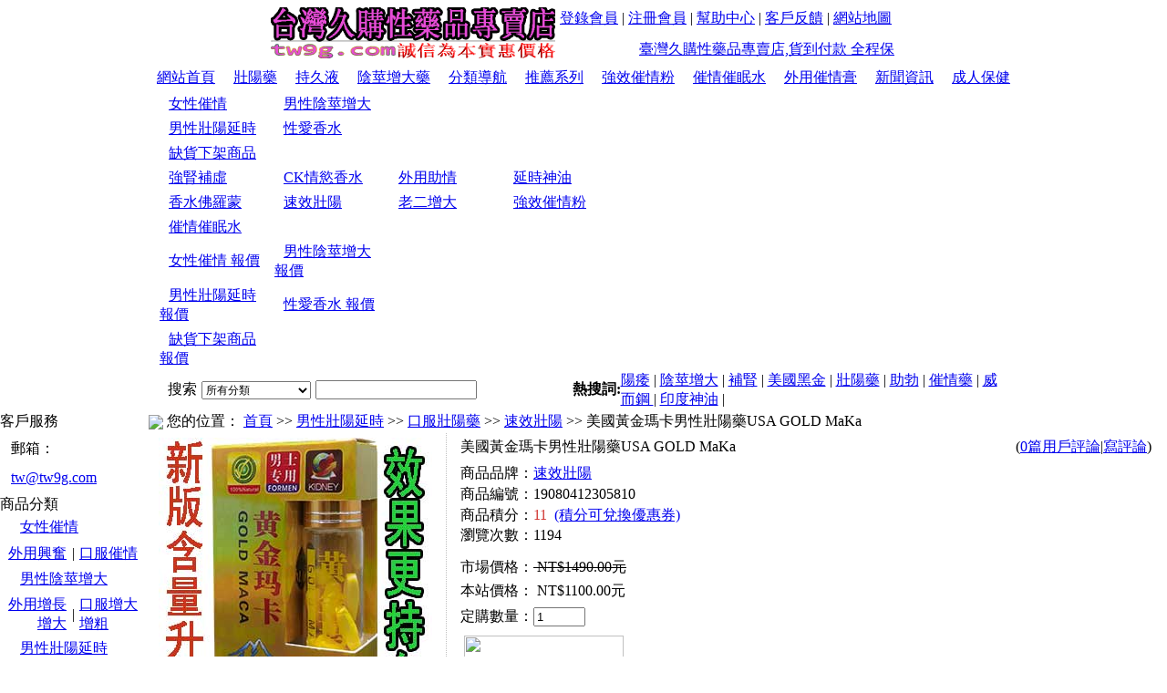

--- FILE ---
content_type: text/html; charset=utf-8
request_url: https://www.tw9g.com/goods/pro410.html
body_size: 17622
content:
<!DOCTYPE html>
<html xmlns="http://www.w3.org/1999/xhtml">
<meta charset="utf-8">
<meta name="viewport" content="width=device-width">
<head>
<title>速效壯陽 美國黃金瑪卡男性壯陽藥USA GOLD MaKa-男性壯陽延時-口服壯陽藥-臺灣久購性藥品專賣店成人用品性用品商城,台灣貨到付款</title>
<meta name="keywords" content="美國黃金瑪卡男性壯陽藥USA GOLD MaKa-男性壯陽延時 口服壯陽藥">
<meta name="description" content="由臺灣久購性藥品專賣店代理銷售的美國黃金瑪卡男性壯陽藥USA GOLD MaKa本站價NT$1100元">
<meta http-equiv="Pragma" content="no-cache">
<meta http-equiv="Cache-Control" content="no-cache, must-revalidate">
<link rel="alternate" href="../rss.xml" type="application/rss+xml" title="臺灣久購性藥品專賣店成人用品性用品商城,台灣貨到付款">
<link rel="stylesheet" type="text/css" href="../skin/purpleb/css.css">
</head>
<body topmargin="0" leftmargin="0" rightmargin="0" bottommargin="0">
<div align="center">
<table cellspacing="0" cellpadding="0" class="all_t1">
<tr><td height="5" colspan="3"></td></tr>
<tr><td align="left"><p style="margin: 3px 0px;"><img border="0" height="56" width="312" src="../pic/201203/27115042.gif"></p></td>
<td align="right"></td>
<td align="right" height="35" valign="top">
<p style="margin:5px; ">
<span id="sstop"><a href="../userinfo.asp" class="topr">登錄會員</a>&nbsp;| <a href="../reg.asp" class="topr">注冊會員</a>&nbsp;| </span>
<a href="../help/help.html" class="topr">幫助中心</a>&nbsp;| 
<a href="../gb.asp" class="topr">客戶反饋</a>&nbsp;| 
<a href="../sitemap.html" target=_blank class="topr">網站地圖</a></p>
<div style="overflow:hidden; width:300px; height:25px; margin-top:10px; ">
<div id="marqueebox" style="height:25px;">
<div style="width:100%;height:25px;line-height:25px;overflow:hidden; text-align:left;"><img border="0" height="14" width="14" src="../Img/notice.gif" align="absmiddle"> <a href="#" onclick="javascript:window.open('../notice/notice-2.html','newwindow','toolbar=no,scrollbars=yes,resizable=no,top=0,left=0,width=370,height=300');">臺灣久購性藥品專賣店,貨到付款 全程保密配送</a></div>
</div></div>
</td></tr></table>
<table cellspacing="0" cellpadding="0" class="all_t2">
<tr><td class="top1">
	<table border="0" cellspacing="0" cellpadding="0" height="24" style="margin:0px auto;">
		<tr>
			<td><a href="../" class="top" title="臺灣久購性藥品專賣店成人用品性用品商城,台灣貨到付款">網站首頁</a></td>
			<td align="center" width="20"><img border="0" height="26" width="3" src="../skin/purpleb/daohangbg.gif"></td>
			<td align="center"><a href="../goods/nsort49-1.html" class="top" title="壯陽藥">壯陽藥</a></td>
			<td align="center" width="20"><img border="0" height="26" width="3" src="../skin/purpleb/daohangbg.gif"></td>
			<td align="center"><a href="../goods/nsort48-1.html" class="top" title="持久液">持久液</a></td>
			<td align="center" width="20"><img border="0" height="26" width="3" src="../skin/purpleb/daohangbg.gif"></td>
			<td align="center"><a href="../goods/sort15-1.html" class="top" title="陰莖增大藥">陰莖增大藥</a></td>
			<td align="center" width="20"><img border="0" height="26" width="3" src="../skin/purpleb/daohangbg.gif"></td>
			<td align="center" onMouseOver="MM_showHideLayers('Layer_0', '', 'show')" onMouseOut="MM_showHideLayers('Layer_0', '', 'hide')"><a title="商品分類導航" href="../goods/allsort.html" class="top">分類導航</a></td>
			<td align="center" width="20"><img border="0" height="26" width="3" src="../skin/purpleb/daohangbg.gif"></td>
			<td align="center" onMouseOver="MM_showHideLayers('Layer_00', '', 'show')" onMouseOut="MM_showHideLayers('Layer_00', '', 'hide')"><a title="推薦系列" href="../goods/allp-1.html" class="top">推薦系列</a></td>
<td align="center" width="20"><img border="0" height="26" width="3" src="../skin/purpleb/daohangbg.gif"></td>
			<td align="center"><a href="../goods/pinpai20-1.html" class="top" title="強效催情粉">強效催情粉</a></td>
			<td align="center" width="20"><img border="0" height="26" width="3" src="../skin/purpleb/daohangbg.gif"></td>
			<td align="center"><a href="../goods/pinpai19-1.html" class="top" title="催情催眠水">催情催眠水</a></td>
			<td align="center" width="20"><img border="0" height="26" width="3" src="../skin/purpleb/daohangbg.gif"></td>
			<td align="center"><a href="../goods/pinpai25-1.html" class="top" title="外用催情膏">外用催情膏</a></td>
			<td align="center" width="20" colspan="2"><img border="0" height="26" width="3" src="../skin/purpleb/daohangbg.gif"></td>
			<td align="center"><a href="../news/all-1.html" class="top" title="新聞資訊">新聞資訊</a></td>
			<td align="center" width="20"><img border="0" height="26" width="3" src="../skin/purpleb/daohangbg.gif"></td>
			<td align="center"><a href="../news/sort5-1.html" class="top" title="成人保健">成人保健</a></td>
			
		</tr>
	</table>
	<div align=left><DIV id=Layer_0 onmouseover="MM_showHideLayers('Layer_0','','show')" class="top4" onmouseout="MM_showHideLayers('Layer_0','','hide')"><table border="0" cellpadding="0" cellspacing="0"><tr><td class="topk1"></td><td><table border="0" cellspacing="0" cellpadding="3" class="top3"><tr><td height="20" width="120"  onmouseout="this.style.backgroundColor=''" onmouseover="this.style.backgroundColor='#EDF5FA'"><img border="0" height="9" width="6" src="../skin/purpleb/dot.gif" align="absmiddle"> <a title="女性催情" href="../goods/sort14-1.html" class="nsort">女性催情</a></td><td height="20" width="120"  onmouseout="this.style.backgroundColor=''" onmouseover="this.style.backgroundColor='#EDF5FA'"><img border="0" height="9" width="6" src="../skin/purpleb/dot.gif" align="absmiddle"> <a title="男性陰莖增大" href="../goods/sort15-1.html" class="nsort">男性陰莖增大</a></td></tr><tr><td height="20" width="120"  onmouseout="this.style.backgroundColor=''" onmouseover="this.style.backgroundColor='#EDF5FA'"><img border="0" height="9" width="6" src="../skin/purpleb/dot.gif" align="absmiddle"> <a title="男性壯陽延時" href="../goods/sort16-1.html" class="nsort">男性壯陽延時</a></td><td height="20" width="120"  onmouseout="this.style.backgroundColor=''" onmouseover="this.style.backgroundColor='#EDF5FA'"><img border="0" height="9" width="6" src="../skin/purpleb/dot.gif" align="absmiddle"> <a title="性愛香水" href="../goods/sort17-1.html" class="nsort">性愛香水</a></td></tr><tr><td height="20" width="120"  onmouseout="this.style.backgroundColor=''" onmouseover="this.style.backgroundColor='#EDF5FA'"><img border="0" height="9" width="6" src="../skin/purpleb/dot.gif" align="absmiddle"> <a title="缺貨下架商品" href="../goods/sort18-1.html" class="nsort">缺貨下架商品</a></td><td></td></tr></table></td></tr></table></DIV><DIV id=Layer_00 onmouseover="MM_showHideLayers('Layer_00','','show')" class="top4" onmouseout="MM_showHideLayers('Layer_00','','hide')"><table border="0" cellpadding="0" cellspacing="0"><tr><td class="topk2"></td><td><table  border="0" cellspacing="0" cellpadding="3" class="top3"><tr><td height="20" width="120" onmouseout="this.style.backgroundColor=''" onmouseover="this.style.backgroundColor='#EDF5FA'"><img border="0" height="9" width="6" src="../skin/purpleb/dot.gif" align="absmiddle"> <a title="強腎補虛" href="../goods/pinpai28-1.html" class="nsort">強腎補虛</a></td><td height="20" width="120" onmouseout="this.style.backgroundColor=''" onmouseover="this.style.backgroundColor='#EDF5FA'"><img border="0" height="9" width="6" src="../skin/purpleb/dot.gif" align="absmiddle"> <a title="CK情慾香水" href="../goods/pinpai27-1.html" class="nsort">CK情慾香水</a></td><td height="20" width="120" onmouseout="this.style.backgroundColor=''" onmouseover="this.style.backgroundColor='#EDF5FA'"><img border="0" height="9" width="6" src="../skin/purpleb/dot.gif" align="absmiddle"> <a title="外用助情" href="../goods/pinpai25-1.html" class="nsort">外用助情</a></td><td height="20" width="120" onmouseout="this.style.backgroundColor=''" onmouseover="this.style.backgroundColor='#EDF5FA'"><img border="0" height="9" width="6" src="../skin/purpleb/dot.gif" align="absmiddle"> <a title="延時神油" href="../goods/pinpai24-1.html" class="nsort">延時神油</a></td></tr><tr><td height="20" width="120" onmouseout="this.style.backgroundColor=''" onmouseover="this.style.backgroundColor='#EDF5FA'"><img border="0" height="9" width="6" src="../skin/purpleb/dot.gif" align="absmiddle"> <a title="香水佛羅蒙" href="../goods/pinpai23-1.html" class="nsort">香水佛羅蒙</a></td><td height="20" width="120" onmouseout="this.style.backgroundColor=''" onmouseover="this.style.backgroundColor='#EDF5FA'"><img border="0" height="9" width="6" src="../skin/purpleb/dot.gif" align="absmiddle"> <a title="速效壯陽" href="../goods/pinpai22-1.html" class="nsort">速效壯陽</a></td><td height="20" width="120" onmouseout="this.style.backgroundColor=''" onmouseover="this.style.backgroundColor='#EDF5FA'"><img border="0" height="9" width="6" src="../skin/purpleb/dot.gif" align="absmiddle"> <a title="老二增大" href="../goods/pinpai21-1.html" class="nsort">老二增大</a></td><td height="20" width="120" onmouseout="this.style.backgroundColor=''" onmouseover="this.style.backgroundColor='#EDF5FA'"><img border="0" height="9" width="6" src="../skin/purpleb/dot.gif" align="absmiddle"> <a title="強效催情粉" href="../goods/pinpai20-1.html" class="nsort">強效催情粉</a></td></tr><tr><td height="20" width="120" onmouseout="this.style.backgroundColor=''" onmouseover="this.style.backgroundColor='#EDF5FA'"><img border="0" height="9" width="6" src="../skin/purpleb/dot.gif" align="absmiddle"> <a title="催情催眠水" href="../goods/pinpai19-1.html" class="nsort">催情催眠水</a></td><td></td><td></td><td></td></tr></table></td></tr></table></DIV><DIV id=Layer_000 onmouseover="MM_showHideLayers('Layer_000','','show')" class="top4" onmouseout="MM_showHideLayers('Layer_000','','hide')"><table border="0" cellpadding="0" cellspacing="0"><tr><td class="topk3"></td><td><table  border="0" cellspacing="0" cellpadding="3" class="top3"><tr><td height="20" width="120" onmouseout="this.style.backgroundColor=''" onmouseover="this.style.backgroundColor='#EDF5FA'"><img border="0" height="9" width="6" src="../skin/purpleb/dot.gif" align="absmiddle"> <a title="女性催情報價單" href="../baojia.asp?sort_id=14" class="nsort">女性催情 報價</a></td><td height="20" width="120" onmouseout="this.style.backgroundColor=''" onmouseover="this.style.backgroundColor='#EDF5FA'"><img border="0" height="9" width="6" src="../skin/purpleb/dot.gif" align="absmiddle"> <a title="男性陰莖增大報價單" href="../baojia.asp?sort_id=15" class="nsort">男性陰莖增大 報價</a></td></tr><tr><td height="20" width="120" onmouseout="this.style.backgroundColor=''" onmouseover="this.style.backgroundColor='#EDF5FA'"><img border="0" height="9" width="6" src="../skin/purpleb/dot.gif" align="absmiddle"> <a title="男性壯陽延時報價單" href="../baojia.asp?sort_id=16" class="nsort">男性壯陽延時 報價</a></td><td height="20" width="120" onmouseout="this.style.backgroundColor=''" onmouseover="this.style.backgroundColor='#EDF5FA'"><img border="0" height="9" width="6" src="../skin/purpleb/dot.gif" align="absmiddle"> <a title="性愛香水報價單" href="../baojia.asp?sort_id=17" class="nsort">性愛香水 報價</a></td></tr><tr><td height="20" width="120" onmouseout="this.style.backgroundColor=''" onmouseover="this.style.backgroundColor='#EDF5FA'"><img border="0" height="9" width="6" src="../skin/purpleb/dot.gif" align="absmiddle"> <a title="缺貨下架商品報價單" href="../baojia.asp?sort_id=18" class="nsort">缺貨下架商品 報價</a></td><td></td></tr></table></td></tr></table></DIV></div>
</td></tr>
<tr><td class="top2">
	<table border="0" cellpadding="0" cellspacing="0" style="margin:0px auto;width:98%;"><form method="POST" action="../search.asp?action=search">
	<tr>
		<td align="right" width="35" class="topf">搜索</td>
		<td align="center" width=130>
			<select name="sort_id" size="1" style="font-size: 12px; width: 120px; height: 20px">
			<option value="0">所有分類</option>
			<option value="14">女性催情</option>
			<option value="15">男性陰莖增大</option>
			<option value="16">男性壯陽延時</option>
			<option value="17">性愛香水</option>
			<option value="18">缺貨下架商品</option>
			
			</select>
		</td>
		<td align="center" width="160">
		<input type="text" name="hw_name" size="20" class=input value=""></td>
		<td align="center" width="60"><input type="image" border="0" src="../skin/purpleb/search2.gif"></td>
	    <td align="right" width="100"><strong>熱搜詞:</strong></td>
	    <td width="423"><a class="" href="../search.asp?action=search&hw_name=陽痿">陽痿</a> | <a class="" href="../search.asp?action=search&hw_name=陰莖增大">陰莖增大</a> | <a class="" href="../search.asp?action=search&hw_name=補腎">補腎</a> | <a class="" href="../search.asp?action=search&hw_name=美國黑金">美國黑金</a> | <a class="" href="../search.asp?action=search&hw_name=壯陽藥">壯陽藥</a> | <a class="" href="../search.asp?action=search&hw_name=助勃">助勃</a> | <a class="" href="../search.asp?action=search&hw_name=催情藥">催情藥</a> | <a class="" href="../search.asp?action=search&hw_name=威而鋼 ">威而鋼 </a> | <a class="" href="../search.asp?action=search&hw_name=印度神油">印度神油</a> | </td>
	</tr></form></table>
</td></tr>
<tr><td height="3"></td></tr></table></div>

<div align="center">
<table border=0 cellpadding=0 cellspacing=0 class="all_t1">
<tr><td class="all_l_td" valign="top">
<table cellSpacing="0" cellPadding="0" border="0" class="service_la">
<tr><td class="service_la1"><span class="service_laf">客戶服務</span></td></tr>
<tr><td class="service_la2">
<p align="left" style="margin:3px 12px; line-height: 200%; " class="anse">

郵箱：<a href="mailto:tw@tw9g.com">tw@tw9g.com</a><br>

<div class="d5"></div></td></tr>
<tr><td class="service_la3"></td></tr></table><div class="d5"></div>
<table cellSpacing="0" cellPadding="0" class="sort_la">
<tr><td class="sort_la1"><span class="sort_laf">商品分類</span></td></tr>
<tr><td class="sort_la2" align="center"><table cellpadding=0 width="90%"  border=0 cellspacing="0" style="margin:0px auto;"><tr><td colspan="3" height="30" align="left"> &nbsp;<IMG src="../skin/purpleb/dot.gif" border=0 height=9 width=6 align="absmiddle"> <a class="sort" href="../goods/sort14-1.html" title="女性催情">女性催情</a></td></tr><tr><td colspan="3" height="2" background="../Img/dot_menu.gif"></td></tr><tr><td align="right" width="45%"><a title="外用興奮" class="nsort" href="../goods/nsort45-1.html">外用興奮</a></td><td width="10%" align="center" height="23">|</td><td width="45%" align="left"><a title="口服催情" class="nsort" href="../goods/nsort44-1.html">口服催情</a></td></tr><tr><td colspan="3" height="2" background="../Img/dot_menu.gif"></td></tr><tr></table><table cellpadding=0 width="90%"  border=0 cellspacing="0" style="margin:0px auto;"><tr><td colspan="3" height="30" align="left"> &nbsp;<IMG src="../skin/purpleb/dot.gif" border=0 height=9 width=6 align="absmiddle"> <a class="sort" href="../goods/sort15-1.html" title="男性陰莖增大">男性陰莖增大</a></td></tr><tr><td colspan="3" height="2" background="../Img/dot_menu.gif"></td></tr><tr><td align="right" width="45%"><a title="外用增長增大" class="nsort" href="../goods/nsort47-1.html">外用增長增大</a></td><td width="10%" align="center" height="23">|</td><td width="45%" align="left"><a title="口服增大增粗" class="nsort" href="../goods/nsort46-1.html">口服增大增粗</a></td></tr><tr><td colspan="3" height="2" background="../Img/dot_menu.gif"></td></tr><tr></table><table cellpadding=0 width="90%"  border=0 cellspacing="0" style="margin:0px auto;"><tr><td colspan="3" height="30" align="left"> &nbsp;<IMG src="../skin/purpleb/dot.gif" border=0 height=9 width=6 align="absmiddle"> <a class="sort" href="../goods/sort16-1.html" title="男性壯陽延時">男性壯陽延時</a></td></tr><tr><td colspan="3" height="2" background="../Img/dot_menu.gif"></td></tr><tr><td align="right" width="45%"><a title="口服壯陽藥" class="nsort" href="../goods/nsort49-1.html">口服壯陽藥</a></td><td width="10%" align="center" height="23">|</td><td width="45%" align="left"><a title="外用持久液" class="nsort" href="../goods/nsort48-1.html">外用持久液</a></td></tr><tr><td colspan="3" height="2" background="../Img/dot_menu.gif"></td></tr><tr></table><table cellpadding=0 width="90%"  border=0 cellspacing="0" style="margin:0px auto;"><tr><td colspan="3" height="30" align="left"> &nbsp;<IMG src="../skin/purpleb/dot.gif" border=0 height=9 width=6 align="absmiddle"> <a class="sort" href="../goods/sort17-1.html" title="性愛香水">性愛香水</a></td></tr><tr><td colspan="3" height="2" background="../Img/dot_menu.gif"></td></tr><tr><td align="right" width="45%"><a title="性感女性香水" class="nsort" href="../goods/nsort51-1.html">性感女性香水</a></td><td width="10%" align="center" height="23">|</td><td width="45%" align="left"><a title="魅力男士香水" class="nsort" href="../goods/nsort50-1.html">魅力男士香水</a></td></tr><tr><td colspan="3" height="2" background="../Img/dot_menu.gif"></td></tr><tr></table><table cellpadding=0 width="90%"  border=0 cellspacing="0" style="margin:0px auto;"><tr><td colspan="3" height="30" align="left"> &nbsp;<IMG src="../skin/purpleb/dot.gif" border=0 height=9 width=6 align="absmiddle"> <a class="sort" href="../goods/sort18-1.html" title="缺貨下架商品">缺貨下架商品</a></td></tr><tr><td colspan="3" height="2" background="../Img/dot_menu.gif"></td></tr><tr></table>
<p style="margin-right: 15px; margin-top: 3px; margin-bottom: 3px" align="right"><a href="../goods/allsort.html">所有分類>></a></p>
</td></tr>
<tr><td class="sort_la3"></td></tr></table><div class="d5"></div>	
<div class="d5"></div>
<table cellSpacing="0" cellPadding="0" border="0" class="ph_la">
<tr><td class="ph_la1"><span class="ph_laf">相同系列商品</span></td></tr>
<tr><td class="ph_la2">

<table border="0" cellpadding="0" width="90%" cellspacing="0" style="margin:0px auto;">

<tr><td  width="60"><p align="center" style="line-height: 150%; margin: 3px">
<a class=photo  target="_blank" href="../goods/pro409.html">
<img border="0" src="../pic/201908/4122728.jpg" height="50" width="50"></a></td>
<td height="26"  align=left>
<p style="line-height: 150%; margin: 3px"><a href="../goods/pro409.html" target=_blank>德國黑金剛補腎壯陽持久藥Black gorilla</a><br>
<span class="price"> NT$1440.00元</span></td></tr>

<tr><td  class="heng" width="60"><p align="center" style="line-height: 150%; margin: 3px">
<a class=photo  target="_blank" href="../goods/pro351.html">
<img border="0" src="../pic/201604/19154520.jpg" height="50" width="50"></a></td>
<td height="26"  class="heng" align=left>
<p style="line-height: 150%; margin: 3px"><a href="../goods/pro351.html" target=_blank>金偉哥男人速效威爾鋼壯陽補腎延時</a><br>
<span class="price"> NT$184.00元</span></td></tr>

<tr><td  class="heng" width="60"><p align="center" style="line-height: 150%; margin: 3px">
<a class=photo  target="_blank" href="../goods/pro342.html">
<img border="0" src="../pic/201603/7162546.jpg" height="50" width="50"></a></td>
<td height="26"  class="heng" align=left>
<p style="line-height: 150%; margin: 3px"><a href="../goods/pro342.html" target=_blank>美國EXTRA-X 勁能延時片壯陽防早洩增大粗增長補腎</a><br>
<span class="price"> NT$1600.00元</span></td></tr>

<tr><td  class="heng" width="60"><p align="center" style="line-height: 150%; margin: 3px">
<a class=photo  target="_blank" href="../goods/pro339.html">
<img border="0" src="../pic/201210/1413144.jpg" height="50" width="50"></a></td>
<td height="26"  class="heng" align=left>
<p style="line-height: 150%; margin: 3px"><a href="../goods/pro339.html" target=_blank>美國進口藍金威而鋼壯陽 防早洩、勃起不堅 延長性愛時間</a><br>
<span class="price"> NT$1680.00元</span></td></tr>

<tr><td  class="heng" width="60"><p align="center" style="line-height: 150%; margin: 3px">
<a class=photo  target="_blank" href="../goods/pro332.html">
<img border="0" src="../pic/201602/27155048.jpg" height="50" width="50"></a></td>
<td height="26"  class="heng" align=left>
<p style="line-height: 150%; margin: 3px"><a href="../goods/pro332.html" target=_blank>Big PENIS補腎延時壯陽藥</a><br>
<span class="price"> NT$400.00元</span></td></tr>

</table>
<p style="line-height: 150%; margin: 5px 15px; " align="right"><a href="../goods/pinpai22-1.html">更多>></a></p>
</td></tr>
<tr><td class="ph_la3"></td></tr></table></td>
<td valign="top" class="all_c_td">


<TABLE width="99%" border=0 cellPadding=0 cellSpacing=0>
<tr><td class="sort">&nbsp;<IMG src="../skin/purpleb/home.gif" border=0 align="absmiddle"> 您的位置：  
	<a href="../">首頁</a> >>&nbsp;<a href="../goods/sort16-1.html">男性壯陽延時</a> >> 
<a href="../goods/nsort49-1.html"> 口服壯陽藥</a> >> <a href="../goods/pinpai22-1.html"> 速效壯陽</a> >> 美國黃金瑪卡男性壯陽藥USA GOLD MaKa</td>
</tr></table>
<table width="99%" cellspacing="0" cellpadding="0">
<tr><td align="center" height="2"></td></tr>
<tr><td>
<table cellspacing="0" cellpadding="5" width="100%"><tr> 
<td align="center" style="border-right: 1px dotted #C0C0C0;width:320px;">

<div style="display:block;text-align:left;width:300px;">
<img style="CURSOR: hand" src="../pic/202207/5112348.jpg" onerror="this.src='../img/noimage.jpg';cur_pic_id='../img/noimage.jpg';" name="rImage" onclick="javascript:window.open(cur_pic_id,'','')" border="0" height=300 width=300>
<p style="line-height: 150%; margin: 5px 0px;">

<img style="CURSOR: hand" onload="cur_pic_id='../pic/202207/5112348.jpg';" onmouseover="document.rImage.src='../pic/202207/5112348.jpg';cur_pic_id='../pic/202207/5112348.jpg';"  src="../pic/202207/5112348.jpg" onerror="this.src='../img/noimage.jpg'"  height="40" width="40" style="border: 1px solid #CCCCCC;">

<img style="CURSOR: hand" onmouseover="document.rImage.src='../pic/201908/4122948.jpg';cur_pic_id='../pic/201908/4122948.jpg';"  src="../pic/201908/4122948.jpg" onerror="this.src='../img/noimage.jpg'"  height="40" width="40" style="border: 1px solid #CCCCCC;">

</p>
</div>
</td>
<td valign="top" style="padding-left:15px;">
<table border="0" cellpadding="0" cellspacing="0" id="table1" width="100%">
<tr><td>
<table border="0" cellpadding="0" cellspacing="0" width="100%">
	<tr>
		<td class="vtitle">美國黃金瑪卡男性壯陽藥USA GOLD MaKa</td>
		<td align="right">
		(<a href="#pl" onclick=showInfo(1,3,5)><u>0篇用戶評論</u></a>|<a href="#pla" onclick=showInfo(1,3,5)><u>寫評論</u></a>)</td>
	</tr>
</table>
</td></tr>
<tr><td height="2" background="../img/dot_menu.gif"></td></tr>
<tr><td height=5></td></tr>
<tr><td height="23">商品品牌：<a href="../goods/pinpai22-1.html">速效壯陽</a></td></tr><tr><td height="23">商品編號：19080412305810</td></tr>
<tr><td height="23">商品積分：<font color="#D03430">11</font>&nbsp;&nbsp;<a target="_blank" href="../rule.asp"><u>(積分可兌換優惠券)</u></a></td></tr>
	
<tr><td height="20">瀏覽次數：1194</td></tr>

<tr><td height=5></td></tr>
<tr><td height="2" background="../img/dot_menu.gif"></td></tr>
<tr><td height=5></td></tr>
<tr><td height="26" class="anse">市場價格：<s> NT$1490.00元</s></td></tr>
<tr><td height="26">本站價格：<span class="price"> NT$1100.00元</span></td></tr>
<!-- <tr><td height="26">為您節省：<span class="price"> NT$390.00元</span></td></tr> -->
<form action="../basket.asp?hw_id=410" method=post>

<tr><td height="30">定購數量：<input type="text" name="count" size="5" value="1" class="input"></td></tr>
<tr><td style="padding-top: 5px; padding-bottom: 5px"><input type=image src="../skin/purpleb/buy.gif" name="I1">
<!-- <a href="../com.asp?action=add&hw_id=410">
<img border="0" src="../skin/purpleb/duibi.gif"></a> -->
<a href="https://line.me/ti/p/OvgXi8bgjR">
<img border="0" height="54" width="175" src="../skin/purpleb/line.gif">
<tr>
<td></td></tr>
</table>
</td></tr></table>


<table border="0" cellpadding="0" cellspacing="0" width="100%" style="border-top:1px solid #eee;border-bottom:1px solid #eee;margin:10px 0px;">
	<tr>
		<td>
<p style="margin-top: 3px; margin-bottom: 3px"><b>上一個商品：</b><a target="_blank"  href=../goods/pro416.html>美國植物偉哥usa herb viagra威而剛</a>

<p style="margin-top: 3px; margin-bottom: 3px"><b>下一個商品：</b><a target="_blank"  href=../goods/pro409.html>德國黑金剛補腎壯陽持久藥Black gorilla</a>
</td>
		<td align="right">
<table border="0" cellpadding="5" cellspacing="0"><tr>

</tr></table>
		</td>
	</tr>
</table>
<script language=javascript src="../inc/in.js"></script>
<div class="ict">
	<div class=diva id=div1 onclick=showInfo(1,1,5) style="CURSOR: pointer"><p class="pclass">詳細說明</p></div>
	<div class=icl></div>
	<div class=divb id=div2 onclick=showInfo(1,2,5) style="CURSOR: pointer"><p class="pclass">相關商品</p></div>
	<div class=icl></div>
	<div class=divb id=div3 onclick=showInfo(1,3,5) style="CURSOR: pointer"><p class="pclass">商品評論</p></div>
	<div class=icl></div>
	<div class=divb id=div4 onclick=showInfo(1,4,5) style="CURSOR: pointer"><p class="pclass">付款方式</p></div>
	<div class=icl></div>
	<div class=divb id=div5 onclick=showInfo(1,5,5) style="CURSOR: pointer"><p class="pclass">送貨方式</p></div>
	<div class=icl></div>
</div><div style="clear:both"></div>

<div class=box id=tab1_1 style="height:200">
<table border="0" cellpadding="5" cellspacing="0" width="100%"><tr>
	<td valign="top" style="line-height: 150%; margin: 3">




<table border="0" cellpadding="5" cellspacing="0" width="100%" style="color: rgb(0, 0, 0); font-family: 冼極, Arial; font-size: 12px; background-color: rgb(255, 255, 255);"><tbody><tr><td valign="top" style="line-height: 18px;"><span style="background-color: rgb(255, 248, 220);"><font size="4" style=""><font color="#000000">請注意:默認發黃金瑪卡新版，如指定購買老版請在訂單處留言</font></font></span></td></tr></tbody></table><p><font size="3">本品由秘魯安第斯山4000米海拔生長的瑪卡提煉而成!</font><span style="font-size: medium;">在秘魯，瑪卡被譽為“安第斯山神賜男人的禮物”，又被譽為“秘魯人參”，是秘魯的國寶，秘鲁總統曾將瑪卡作為國禮送給各國元首。自1992年開始，聯合國糧農組織（FAO）多次向世界推薦瑪卡，認為是一種難得的營養補充劑。2001年底，秘魯的科技人員向全世界公佈了瑪卡的最新研究報告：瑪卡（瑪咖）含有50多種營養素，不僅能讓男人體力充沛，還能提高性能力。該發現引起路透社，美國電視臺等媒體競相報導。</span></p>
<p><font size="3">【主要成分】：瑪卡、野生蟲草、人參、藏牛鞭、海狗鞭、鹿鞭、牦牛睾丸等多種名貴藥材配製而成。</font></p>
<p><font size="3">適應人群：男性器官短小，射精過早，早洩，<a href='https://www.tw9g.com/goods/pinpai22-1.html'>陽痿</a>，中途疲軟，射精無力，腰酸背痛，夜頻尿多，性欲減退等性功能障礙者。對前列腺有特效，延長性交時間和提高身體免疫力。</font></p>
<p><font size="3">【用法用量】：房事前20分鐘口服一粒,藥效可達180小時</font></p>
<p><font size="3">【規格】：6800mg/9900mg X 10粒</font></p>
<p><font size="3">【保質期】：三年</font></p>
<p><font size="3">【出品商】：香港金功夫生物科技有限公司/香港天龍生物<br></font></p></td></tr></table>

</div>


<div class=box id=tab1_2 style="DISPLAY: none;height:310px;*height:320px;overflow:hidden;">

<div style="float:left;width:150px;height:150px;overflow:hidden;">
<table border="0" width="100%" id="table1" cellspacing="0" cellpadding="0">
  <tr><td align="center"><a class=photo target="_blank" href="../goods/pro416.html">
	<img border="0" src="../pic/202301/2684055.jpg" onerror="this.src='../img/noimage.jpg'" style="border: 1px solid #F2F2F2" width=100></a></td></tr>
	<tr><td><div class="ititletd"><a class="title" target="_blank" href="../goods/pro416.html" title="查看美國植物偉哥usa herb viagra威而剛價格">美國植物偉哥usa herb viagra威而剛</a></div></td></tr>
	<tr><td height="20px" align="center"><span class="price"> NT$1590.00元</span></td></tr>
  </table>
</div>

<div style="float:left;width:150px;height:150px;overflow:hidden;">
<table border="0" width="100%" id="table1" cellspacing="0" cellpadding="0">
  <tr><td align="center"><a class=photo target="_blank" href="../goods/pro417.html">
	<img border="0" src="../pic/202309/29104828.jpg" onerror="this.src='../img/noimage.jpg'" style="border: 1px solid #F2F2F2" width=100></a></td></tr>
	<tr><td><div class="ititletd"><a class="title" target="_blank" href="../goods/pro417.html" title="查看德國黑金剛益氣補腎,延時生精,速勃壯陽價格">德國黑金剛益氣補腎,延時生精,速勃壯陽</a></div></td></tr>
	<tr><td height="20px" align="center"><span class="price"> NT$1480.00元</span></td></tr>
  </table>
</div>

<div style="float:left;width:150px;height:150px;overflow:hidden;">
<table border="0" width="100%" id="table1" cellspacing="0" cellpadding="0">
  <tr><td align="center"><a class=photo target="_blank" href="../goods/pro418.html">
	<img border="0" src="../pic/202309/29111024.jpg" onerror="this.src='../img/noimage.jpg'" style="border: 1px solid #F2F2F2" width=100></a></td></tr>
	<tr><td><div class="ititletd"><a class="title" target="_blank" href="../goods/pro418.html" title="查看金槍不倒HARDBOILED提升男人性能力價格">金槍不倒HARDBOILED提升男人性能力</a></div></td></tr>
	<tr><td height="20px" align="center"><span class="price"> NT$1260.00元</span></td></tr>
  </table>
</div>

<div style="float:left;width:150px;height:150px;overflow:hidden;">
<table border="0" width="100%" id="table1" cellspacing="0" cellpadding="0">
  <tr><td align="center"><a class=photo target="_blank" href="../goods/pro419.html">
	<img border="0" src="../pic/202309/29111240.jpg" onerror="this.src='../img/noimage.jpg'" style="border: 1px solid #F2F2F2" width=100></a></td></tr>
	<tr><td><div class="ititletd"><a class="title" target="_blank" href="../goods/pro419.html" title="查看金牌瑪卡MACA壯陽補腎持久片提升性生活品質價格">金牌瑪卡MACA壯陽補腎持久片提升性生活品質</a></div></td></tr>
	<tr><td height="20px" align="center"><span class="price"> NT$259.00元</span></td></tr>
  </table>
</div>

<div style="float:left;width:150px;height:150px;overflow:hidden;">
<table border="0" width="100%" id="table1" cellspacing="0" cellpadding="0">
  <tr><td align="center"><a class=photo target="_blank" href="../goods/pro420.html">
	<img border="0" src="../pic/202309/2911260.jpg" onerror="this.src='../img/noimage.jpg'" style="border: 1px solid #F2F2F2" width=100></a></td></tr>
	<tr><td><div class="ititletd"><a class="title" target="_blank" href="../goods/pro420.html" title="查看極品威爾鋼VIACRA助勃增強男人持久力價格">極品威爾鋼VIACRA助勃增強男人持久力</a></div></td></tr>
	<tr><td height="20px" align="center"><span class="price"> NT$270.00元</span></td></tr>
  </table>
</div>

<div style="float:left;width:150px;height:150px;overflow:hidden;">
<table border="0" width="100%" id="table1" cellspacing="0" cellpadding="0">
  <tr><td align="center"><a class=photo target="_blank" href="../goods/pro421.html">
	<img border="0" src="../pic/202309/29113457.jpg" onerror="this.src='../img/noimage.jpg'" style="border: 1px solid #F2F2F2" width=100></a></td></tr>
	<tr><td><div class="ititletd"><a class="title" target="_blank" href="../goods/pro421.html" title="查看精品威爾鋼激活男性功能改善男性陽痿,早洩價格">精品威爾鋼激活男性功能改善男性陽痿,早洩</a></div></td></tr>
	<tr><td height="20px" align="center"><span class="price"> NT$357.00元</span></td></tr>
  </table>
</div>

<div style="float:left;width:150px;height:150px;overflow:hidden;">
<table border="0" width="100%" id="table1" cellspacing="0" cellpadding="0">
  <tr><td align="center"><a class=photo target="_blank" href="../goods/pro422.html">
	<img border="0" src="../pic/202310/49158.jpg" onerror="this.src='../img/noimage.jpg'" style="border: 1px solid #F2F2F2" width=100></a></td></tr>
	<tr><td><div class="ititletd"><a class="title" target="_blank" href="../goods/pro422.html" title="查看美國金鱷偉哥改善男人陽痿少精勃起無力價格">美國金鱷偉哥改善男人陽痿少精勃起無力</a></div></td></tr>
	<tr><td height="20px" align="center"><span class="price"> NT$1680.00元</span></td></tr>
  </table>
</div>

<div style="float:left;width:150px;height:160px;overflow:hidden;">
<table border="0" width="100%" id="table1" cellspacing="0" cellpadding="0">
  <tr><td align="center"><a class=photo target="_blank" href="../goods/pro409.html">
	<img border="0" src="../pic/201908/4122728.jpg" onerror="this.src='../img/noimage.jpg'" style="border: 1px solid #F2F2F2" width=100></a></td></tr>
	<tr><td><div class="ititletd"><a class="title" target="_blank" href="../goods/pro409.html" title="查看德國黑金剛補腎壯陽持久藥Black gorilla價格">德國黑金剛補腎壯陽持久藥Black gorilla</a></div></td></tr>
	<tr><td height="20px" align="center"><span class="price"> NT$1440.00元</span></td></tr>
  </table>
</div>

<div style="float:left;width:150px;height:160px;overflow:hidden;">
<table border="0" width="100%" id="table1" cellspacing="0" cellpadding="0">
  <tr><td align="center"><a class=photo target="_blank" href="../goods/pro405.html">
	<img border="0" src="../pic/201908/4121551.jpg" onerror="this.src='../img/noimage.jpg'" style="border: 1px solid #F2F2F2" width=100></a></td></tr>
	<tr><td><div class="ititletd"><a class="title" target="_blank" href="../goods/pro405.html" title="查看一片牛壯陽補腎片男性保健品價格">一片牛壯陽補腎片男性保健品</a></div></td></tr>
	<tr><td height="20px" align="center"><span class="price"> NT$160.00元</span></td></tr>
  </table>
</div>

<div style="float:left;width:150px;height:160px;overflow:hidden;">
<table border="0" width="100%" id="table1" cellspacing="0" cellpadding="0">
  <tr><td align="center"><a class=photo target="_blank" href="../goods/pro403.html">
	<img border="0" src="../pic/201805/293432.jpg" onerror="this.src='../img/noimage.jpg'" style="border: 1px solid #F2F2F2" width=100></a></td></tr>
	<tr><td><div class="ititletd"><a class="title" target="_blank" href="../goods/pro403.html" title="查看黑馬特效壯陽延時補腎價格">黑馬特效壯陽延時補腎</a></div></td></tr>
	<tr><td height="20px" align="center"><span class="price"> NT$1600.00元</span></td></tr>
  </table>
</div>

<div style="float:left;width:150px;height:160px;overflow:hidden;">
<table border="0" width="100%" id="table1" cellspacing="0" cellpadding="0">
  <tr><td align="center"><a class=photo target="_blank" href="../goods/pro400.html">
	<img border="0" src="../pic/201803/1242046.jpg" onerror="this.src='../img/noimage.jpg'" style="border: 1px solid #F2F2F2" width=100></a></td></tr>
	<tr><td><div class="ititletd"><a class="title" target="_blank" href="../goods/pro400.html" title="查看延時偉哥預防陽萎早洩,性冷淡,性功能低下價格">延時偉哥預防陽萎早洩,性冷淡,性功能低下</a></div></td></tr>
	<tr><td height="20px" align="center"><span class="price"> NT$320.00元</span></td></tr>
  </table>
</div>

<div style="float:left;width:150px;height:160px;overflow:hidden;">
<table border="0" width="100%" id="table1" cellspacing="0" cellpadding="0">
  <tr><td align="center"><a class=photo target="_blank" href="../goods/pro389.html">
	<img border="0" src="../pic/201702/1335713.jpg" onerror="this.src='../img/noimage.jpg'" style="border: 1px solid #F2F2F2" width=100></a></td></tr>
	<tr><td><div class="ititletd"><a class="title" target="_blank" href="../goods/pro389.html" title="查看蟲草腎寶藏藥強腎補腎虛,強身體增強性能力價格">蟲草腎寶藏藥強腎補腎虛,強身體增強性能力</a></div></td></tr>
	<tr><td height="20px" align="center"><span class="price"> NT$1260.00元</span></td></tr>
  </table>
</div>

<div style="float:left;width:150px;height:160px;overflow:hidden;">
<table border="0" width="100%" id="table1" cellspacing="0" cellpadding="0">
  <tr><td align="center"><a class=photo target="_blank" href="../goods/pro375.html">
	<img border="0" src="../pic/201607/695141.jpg" onerror="this.src='../img/noimage.jpg'" style="border: 1px solid #F2F2F2" width=100></a></td></tr>
	<tr><td><div class="ititletd"><a class="title" target="_blank" href="../goods/pro375.html" title="查看蟲草偉哥生精片野生蟲草，天賜之寶 藏傳秘方價格">蟲草偉哥生精片野生蟲草，天賜之寶 藏傳秘方</a></div></td></tr>
	<tr><td height="20px" align="center"><span class="price"> NT$1480.00元</span></td></tr>
  </table>
</div>

<div style="float:left;width:150px;height:160px;overflow:hidden;">
<table border="0" width="100%" id="table1" cellspacing="0" cellpadding="0">
  <tr><td align="center"><a class=photo target="_blank" href="../goods/pro372.html">
	<img border="0" src="../pic/201607/69464.jpg" onerror="this.src='../img/noimage.jpg'" style="border: 1px solid #F2F2F2" width=100></a></td></tr>
	<tr><td><div class="ititletd"><a class="title" target="_blank" href="../goods/pro372.html" title="查看超濃縮美國偉哥經典2號壯陽補腎藥價格">超濃縮美國偉哥經典2號壯陽補腎藥</a></div></td></tr>
	<tr><td height="20px" align="center"><span class="price"> NT$1439.00元</span></td></tr>
  </table>
</div>

<div style="float:left;width:150px;height:160px;overflow:hidden;">
<table border="0" width="100%" id="table1" cellspacing="0" cellpadding="0">
  <tr><td align="center"><a class=photo target="_blank" href="../goods/pro356.html">
	<img border="0" src="../pic/201604/19155336.jpg" onerror="this.src='../img/noimage.jpg'" style="border: 1px solid #F2F2F2" width=100></a></td></tr>
	<tr><td><div class="ititletd"><a class="title" target="_blank" href="../goods/pro356.html" title="查看男士補腎強身延時增大袋鼠活力精價格">男士補腎強身延時增大袋鼠活力精</a></div></td></tr>
	<tr><td height="20px" align="center"><span class="price"> NT$1280.00元</span></td></tr>
  </table>
</div>

<div style="float:left;width:150px;height:160px;overflow:hidden;">
<table border="0" width="100%" id="table1" cellspacing="0" cellpadding="0">
  <tr><td align="center"><a class=photo target="_blank" href="../goods/pro351.html">
	<img border="0" src="../pic/201604/19154520.jpg" onerror="this.src='../img/noimage.jpg'" style="border: 1px solid #F2F2F2" width=100></a></td></tr>
	<tr><td><div class="ititletd"><a class="title" target="_blank" href="../goods/pro351.html" title="查看金偉哥男人速效威爾鋼壯陽補腎延時價格">金偉哥男人速效威爾鋼壯陽補腎延時</a></div></td></tr>
	<tr><td height="20px" align="center"><span class="price"> NT$184.00元</span></td></tr>
  </table>
</div>

<div style="float:left;width:150px;height:160px;overflow:hidden;">
<table border="0" width="100%" id="table1" cellspacing="0" cellpadding="0">
  <tr><td align="center"><a class=photo target="_blank" href="../goods/pro349.html">
	<img border="0" src="../pic/201604/19153918.jpg" onerror="this.src='../img/noimage.jpg'" style="border: 1px solid #F2F2F2" width=100></a></td></tr>
	<tr><td><div class="ititletd"><a class="title" target="_blank" href="../goods/pro349.html" title="查看VIGOR 超濃縮陰莖增大壯陽延時膠囊價格">VIGOR 超濃縮陰莖增大壯陽延時膠囊</a></div></td></tr>
	<tr><td height="20px" align="center"><span class="price"> NT$1480.00元</span></td></tr>
  </table>
</div>

<div style="clear:both;"></div>
</div>

<div class=box id=tab1_3 style="DISPLAY: none;height:200"><a name="pl"></a>

<p style="margin: 5px" align="left">
<a target="_blank" href="../showcomment.asp?hw_id=410"><font color="#FF0000">全部顯示 >> </font></a></p>
<table cellspacing=0 cellpadding=5><form name="form" method="post" action="../addly.asp?action=add&id=410">
<tr><th height="25" colspan="2" align=left>&nbsp;<a name="pla">發表評論</a></th></tr>
<tr><td height="25" align=right>昵稱：</td><td height="25"><input name="mail" type="text" size="30" maxlength="250"><font color="#FF0000"> 
	*</font></td></tr>
<tr><td height="25" align=right>標題：</td><td height="25">
	<input name="title" type="text" size="30" maxlength="250"><font color="#FF0000"> 
	*</font></td></tr>
<tr><td height="25" align=right>內容：</td><td height="25"><textarea name="comment" cols="40" rows="5"></textarea><font color="#FF0000"> 
	*</font></td></tr>
<tr><td colspan="2" height="25" align=center CLass=TableTitle2><input type="submit" name="Submit" value="發表">&nbsp;&nbsp;<input type="reset" name="Submit2" value="清空"></td></tr>
</form></table>
</div>

<div class=box id=tab1_4 style="DISPLAY: none;height:200">

<p style="margin: 5px" align="left"><a href="../help/help6.html" target=_blank><font color="#FF0000">更多信息 >> </font></a></p>

	<div align="center">
	<table border="0" width="95%" cellspacing="0" cellpadding="0">
	<tr><td align=left height="30"><IMG src="../skin/purpleb/dot3.gif" border=0 align="absmiddle"> <b>貨到付款</b></td></tr>
	<tr><td height="8"></td></tr>
	<tr><td align=left><p style="line-height: 150%; margin-left: 10; margin-right: 10">
<p><font color="#ff4500" size="3" face="黑體"><strong>貨到付款，限臺灣本島地區。</strong></font></p>
<p><font color="#dc143c" size="3" face="黑體"><strong>如果您時常不在家，您亦可交代家人代為收件付款！</strong></font></p><p><strong style="color: rgb(220, 20, 60); font-family: 黑體; font-size: medium;">也可樓下或巷口收件付款！手機要暢通(跟司機約時間)</strong></p>
<p><font color="#dc143c" size="3" face="黑體"><strong>或是訂購時選擇超商-到超商,黑貓營業所自取!</strong></font></p><p><br></p><p><font size="3" face="黑體"><strong>我們以硬紙盒+防水袋包裝寄出。</strong></font></p>
<p><br><font size="3" face="黑體"><strong>硬紙盒外包裝絕無任何敏感圖示文字，絕對不侵犯您的隱私。</strong></font></p>
<p><font color="#dc143c" size="3" face="黑體"><strong>貨到付款簽收須知</strong></font></p>
<p><font color="#dc143c" size="3" face="黑體"><strong>貨到付款配送方式：台灣九購商城是委託第三方快遞公司來為您配送商品，商品送達時， 你需付款</strong></font><strong style="color: rgb(220, 20, 60); font-family: 黑體; font-size: medium;">現金，若你簽收後商品有短缺等請於24小時內與我們客服聯繫 我們將為你安排補寄。</strong></p></td></tr></table>
	</div>

</div>

<div class=box id=tab1_5 style="DISPLAY: none;height:200">

<p style="margin: 5px" align="left"><a href="../help/help7.html" target=_blank><font color="#FF0000">更多信息 >> </font></a></p>

	<div align="center">
	<table border="0" width="95%" cellspacing="0" cellpadding="0">
	<tr><td align=left height="30"><IMG src="../skin/purpleb/dot3.gif" border=0 align="absmiddle"> <b>寄送方式</b></td></tr>
	<tr><td height="8"></td></tr>
	<tr><td align=left><p style="line-height: 150%; margin-left: 10; margin-right: 10">

<p><font size="3">臺灣地區： 採用快遞公司寄件，您必須指定地址，3-5天內寄達。</font></p>
<p><font size="3">臺灣地區：3-5天內寄達.特殊情況除外!</font></p>
<p><font size="3">請您下單時務必詳細填寫姓名、地址、郵遞區號、 連絡電話....等。</font></p>
<p><font color="#dc143c" size="4"><strong>運費說明：臺灣本島地區運費150元。</strong></font></p>
<p><font color="#dc143c" size="4"><strong>臺灣地區購物滿1000元免運費。</strong></font></p>
<p><font size="2">確認收件：</font></p>
<p><font size="2">您在線上訂購之後，24小時內系統會以email或電話通知您的訂單狀況。</font></p>
<p><font size="2">商品寄出當日，您會收到email告知您商品已寄出，並於信上可找到快遞單號。</font></p>
<p><font size="2">您下完訂單後，請電話保持開機狀態，email必須為有效。</font></p>
<p><font size="2">本站會於每日AM11:00-PM22:00，使用網路電話進行連繫確認<br>(有時候會顯示香港號碼或大陸號碼，甚至會無號碼顯示。)</font></p>
<p><font size="2">請務必訂購後24小時內能接聽本站電話，若無法確認到您本人訂購，<br>本站將不予出貨！為了順利當日發貨，還請各位客戶配合！ ！<br>若訂購日起五天後仍未收到訂購物品，請務必利用本站『客戶反饋』功能。</font></p>
<p><font size="2">台灣地區網友，若訂購日起7天後仍未收到訂購物品，請務必利用本站『客戶反饋』功能,通知本站我們會以最快的速度人工查件，注意:留言時請告知我們您的姓名、電話、訂單編號，我們會第一時間把查詢結果告知您</font></p>
<p>免責條款：</p>
<p>本站成立之目的乃是針對一般情侶、夫妻有性障礙、性功能衰退現象的網友，</p>
<p>提供有效無副作用的成人激情用品，增加性生活美滿，</p>
<p>切勿心存不良使用在未經允許及不特定人仕身上，</p>
<p>倘若造成任何後果，概與本站無關。</p>
<p>站內所有商品皆歸類於情趣用品！<br>礙於規定，因此在商品功用上不能誇其療效，<br>產品會因服用人體質不同會有不同之反應，請小心服用。</p>
<p>所有刊登的內容資料僅提供參考，包含內頁提供的產品，<br>並非讓消費者用來取代專業醫師的醫療建議，<br>瀏覽者不該將本網站所提供的內容及產品做為診斷或治療任何健康或疾病上的問題。</p>
<p>如果您懷疑自己已有某種醫學健康問題，請立即諮詢專業醫師，<br>本網站所提供之產品如同增高需要，多攝取鈣質，該產品雖含有豐富的激長元素，<br>但是絕非用來診斷或治療任何一種的疾病。</p></td></tr></table>
	</div>

</div>
</td>
</tr></table>
</td></tr></table></div>
<div align=center>
<table cellpadding="0" cellspacing="0" class="all_t1">
<tr><td height="5"></td></tr>
<tr><td class="copy" valign="top"><table border="0" cellpadding="5" cellspacing="0" width="95%"><td  align="left" valign="top" width="17%" style="padding-left:10px;"><table border="0" cellpadding="0" cellspacing="0" width="100%"><tr><td height="23"><a class="copy_t" target="_blank" href="../help/help10.html">新手幫助</a></td></tr><tr><td height="20"><a class="copy_c" href="../help/help10-25.html" target="_blank">會員註冊</a></td></tr><tr><td height="20"><a class="copy_c" href="../help/help10-26.html" target="_blank">聯絡我們</a></td></tr><tr><td height="20"><a class="copy_c" href="../help/help10-27.html" target="_blank">常見問題</a></td></tr></table></td><td  align="left" valign="top" width="17%" style="padding-left:10px;"><table border="0" cellpadding="0" cellspacing="0" width="100%"><tr><td height="23"><a class="copy_t" target="_blank" href="../help/help9.html">訂購方式</a></td></tr><tr><td height="20"><a class="copy_c" href="../help/help9-19.html" target="_blank">郵件訂購</a></td></tr><tr><td height="20"><a class="copy_c" href="../help/help9-20.html" target="_blank">網上訂購</a></td></tr></table></td><td  align="left" valign="top" width="17%" style="padding-left:10px;"><table border="0" cellpadding="0" cellspacing="0" width="100%"><tr><td height="23"><a class="copy_t" target="_blank" href="../help/help8.html">服務保障</a></td></tr><tr><td height="20"><a class="copy_c" href="../help/help8-21.html" target="_blank">陰私保護</a></td></tr><tr><td height="20"><a class="copy_c" href="../help/help8-22.html" target="_blank">換貨流程</a></td></tr></table></td><td  align="left" valign="top" width="17%" style="padding-left:10px;"><table border="0" cellpadding="0" cellspacing="0" width="100%"><tr><td height="23"><a class="copy_t" target="_blank" href="../help/help7.html">配送方式</a></td></tr><tr><td height="20"><a class="copy_c" href="../help/help7-23.html" target="_blank">寄送方式</a></td></tr></table></td><td  align="left" valign="top" width="17%" style="padding-left:10px;"><table border="0" cellpadding="0" cellspacing="0" width="100%"><tr><td height="23"><a class="copy_t" target="_blank" href="../help/help6.html">付款方式</a></td></tr><tr><td height="20"><a class="copy_c" href="../help/help6-24.html" target="_blank">貨到付款</a></td></tr></table></td></table></td></tr>
<tr><td height="5"></td></tr>
<tr><td align="center"><p style='margin:5px; line-height: 150%'>

本站經營<a href=https://www.tw9g.com/><strong>成人用品</strong></a>,未滿18歲請速離開,或在成人的指導下觀看<a href="https://www.bigxxxl.com/">助性藥</a>Copyright <a href="https://tw.titangel.cc/">titan gel</a> 2025 
<a href=https://www.tw9g.com/>tw9g.com</a>. all Rights Reserved.版權所有：臺灣久購性藥品專賣店<br>
臺灣貨到付款,安全省心!地址：臺灣台北市中正區忠孝西路臺灣辦事處<br>
客戶服務郵箱：<a href=mailto:tw@tw9g.com>tw@tw9g.com</a>
</p></td></tr></table>

<SCRIPT language=JavaScript src="../inc/sort.js"></SCRIPT>
<script language=javascript src="../inc/up.js"></script>
<!-- Global site tag (gtag.js) - Google Analytics -->
<script async src="https://www.googletagmanager.com/gtag/js?id=UA-75710431-1"></script>
<script>
  window.dataLayer = window.dataLayer || [];
  function gtag(){dataLayer.push(arguments);}
  gtag('js', new Date());

  gtag('config', 'UA-75710431-1');
</script>

</div></body></html>